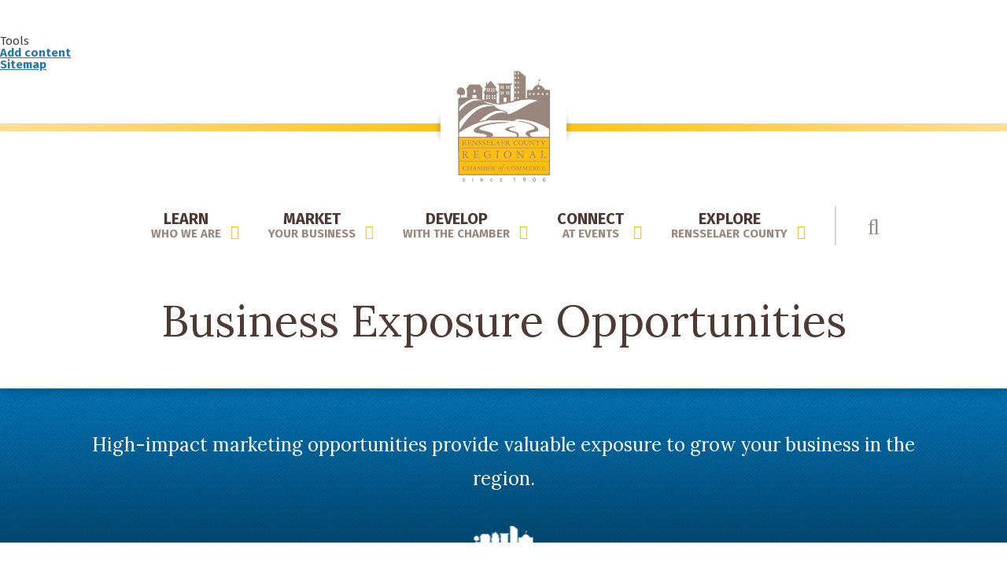

--- FILE ---
content_type: text/html; charset=UTF-8
request_url: https://www.renscochamber.com/index.php/market-your-business/business-exposure-opportunities
body_size: 21299
content:

<!doctype html>
<html lang="en" dir="ltr" prefix="content: http://purl.org/rss/1.0/modules/content/  dc: http://purl.org/dc/terms/  foaf: http://xmlns.com/foaf/0.1/  og: http://ogp.me/ns#  rdfs: http://www.w3.org/2000/01/rdf-schema#  schema: http://schema.org/  sioc: http://rdfs.org/sioc/ns#  sioct: http://rdfs.org/sioc/types#  skos: http://www.w3.org/2004/02/skos/core#  xsd: http://www.w3.org/2001/XMLSchema# ">
  <head>
    <meta charset="utf-8" />
<script>(function(i,s,o,g,r,a,m){i["GoogleAnalyticsObject"]=r;i[r]=i[r]||function(){(i[r].q=i[r].q||[]).push(arguments)},i[r].l=1*new Date();a=s.createElement(o),m=s.getElementsByTagName(o)[0];a.async=1;a.src=g;m.parentNode.insertBefore(a,m)})(window,document,"script","//www.google-analytics.com/analytics.js","ga");ga("create", "UA-64529194-1", {"cookieDomain":"auto"});ga("set", "anonymizeIp", true);ga("send", "pageview");</script>
<meta name="title" content="Business Exposure Opportunities | Rensselaer County Regional Chamber of Commerce" />
<meta name="description" content="Sponsorship Opportunities
Stand out from your competition and increase sales through event sponsorship. Make connections with your target market, meet your objectives cost-effectively and position your brand by partnering with us through sponsorships of exclusive programs and events during the year." />
<meta name="MobileOptimized" content="width" />
<meta name="HandheldFriendly" content="true" />
<meta name="viewport" content="width=device-width, initial-scale=1.0" />
<link rel="canonical" href="https://www.renscochamber.com/index.php/market-your-business/business-exposure-opportunities" />


        <meta http-equiv="X-UA-Compatible" content="IE=edge,chrome=1"><script type="text/javascript">(window.NREUM||(NREUM={})).init={ajax:{deny_list:["bam.nr-data.net"]},feature_flags:["soft_nav"]};(window.NREUM||(NREUM={})).loader_config={licenseKey:"e4c278b44c",applicationID:"47449303",browserID:"47449380"};;/*! For license information please see nr-loader-rum-1.308.0.min.js.LICENSE.txt */
(()=>{var e,t,r={163:(e,t,r)=>{"use strict";r.d(t,{j:()=>E});var n=r(384),i=r(1741);var a=r(2555);r(860).K7.genericEvents;const s="experimental.resources",o="register",c=e=>{if(!e||"string"!=typeof e)return!1;try{document.createDocumentFragment().querySelector(e)}catch{return!1}return!0};var d=r(2614),u=r(944),l=r(8122);const f="[data-nr-mask]",g=e=>(0,l.a)(e,(()=>{const e={feature_flags:[],experimental:{allow_registered_children:!1,resources:!1},mask_selector:"*",block_selector:"[data-nr-block]",mask_input_options:{color:!1,date:!1,"datetime-local":!1,email:!1,month:!1,number:!1,range:!1,search:!1,tel:!1,text:!1,time:!1,url:!1,week:!1,textarea:!1,select:!1,password:!0}};return{ajax:{deny_list:void 0,block_internal:!0,enabled:!0,autoStart:!0},api:{get allow_registered_children(){return e.feature_flags.includes(o)||e.experimental.allow_registered_children},set allow_registered_children(t){e.experimental.allow_registered_children=t},duplicate_registered_data:!1},browser_consent_mode:{enabled:!1},distributed_tracing:{enabled:void 0,exclude_newrelic_header:void 0,cors_use_newrelic_header:void 0,cors_use_tracecontext_headers:void 0,allowed_origins:void 0},get feature_flags(){return e.feature_flags},set feature_flags(t){e.feature_flags=t},generic_events:{enabled:!0,autoStart:!0},harvest:{interval:30},jserrors:{enabled:!0,autoStart:!0},logging:{enabled:!0,autoStart:!0},metrics:{enabled:!0,autoStart:!0},obfuscate:void 0,page_action:{enabled:!0},page_view_event:{enabled:!0,autoStart:!0},page_view_timing:{enabled:!0,autoStart:!0},performance:{capture_marks:!1,capture_measures:!1,capture_detail:!0,resources:{get enabled(){return e.feature_flags.includes(s)||e.experimental.resources},set enabled(t){e.experimental.resources=t},asset_types:[],first_party_domains:[],ignore_newrelic:!0}},privacy:{cookies_enabled:!0},proxy:{assets:void 0,beacon:void 0},session:{expiresMs:d.wk,inactiveMs:d.BB},session_replay:{autoStart:!0,enabled:!1,preload:!1,sampling_rate:10,error_sampling_rate:100,collect_fonts:!1,inline_images:!1,fix_stylesheets:!0,mask_all_inputs:!0,get mask_text_selector(){return e.mask_selector},set mask_text_selector(t){c(t)?e.mask_selector="".concat(t,",").concat(f):""===t||null===t?e.mask_selector=f:(0,u.R)(5,t)},get block_class(){return"nr-block"},get ignore_class(){return"nr-ignore"},get mask_text_class(){return"nr-mask"},get block_selector(){return e.block_selector},set block_selector(t){c(t)?e.block_selector+=",".concat(t):""!==t&&(0,u.R)(6,t)},get mask_input_options(){return e.mask_input_options},set mask_input_options(t){t&&"object"==typeof t?e.mask_input_options={...t,password:!0}:(0,u.R)(7,t)}},session_trace:{enabled:!0,autoStart:!0},soft_navigations:{enabled:!0,autoStart:!0},spa:{enabled:!0,autoStart:!0},ssl:void 0,user_actions:{enabled:!0,elementAttributes:["id","className","tagName","type"]}}})());var p=r(6154),m=r(9324);let h=0;const v={buildEnv:m.F3,distMethod:m.Xs,version:m.xv,originTime:p.WN},b={consented:!1},y={appMetadata:{},get consented(){return this.session?.state?.consent||b.consented},set consented(e){b.consented=e},customTransaction:void 0,denyList:void 0,disabled:!1,harvester:void 0,isolatedBacklog:!1,isRecording:!1,loaderType:void 0,maxBytes:3e4,obfuscator:void 0,onerror:void 0,ptid:void 0,releaseIds:{},session:void 0,timeKeeper:void 0,registeredEntities:[],jsAttributesMetadata:{bytes:0},get harvestCount(){return++h}},_=e=>{const t=(0,l.a)(e,y),r=Object.keys(v).reduce((e,t)=>(e[t]={value:v[t],writable:!1,configurable:!0,enumerable:!0},e),{});return Object.defineProperties(t,r)};var w=r(5701);const x=e=>{const t=e.startsWith("http");e+="/",r.p=t?e:"https://"+e};var R=r(7836),k=r(3241);const A={accountID:void 0,trustKey:void 0,agentID:void 0,licenseKey:void 0,applicationID:void 0,xpid:void 0},S=e=>(0,l.a)(e,A),T=new Set;function E(e,t={},r,s){let{init:o,info:c,loader_config:d,runtime:u={},exposed:l=!0}=t;if(!c){const e=(0,n.pV)();o=e.init,c=e.info,d=e.loader_config}e.init=g(o||{}),e.loader_config=S(d||{}),c.jsAttributes??={},p.bv&&(c.jsAttributes.isWorker=!0),e.info=(0,a.D)(c);const f=e.init,m=[c.beacon,c.errorBeacon];T.has(e.agentIdentifier)||(f.proxy.assets&&(x(f.proxy.assets),m.push(f.proxy.assets)),f.proxy.beacon&&m.push(f.proxy.beacon),e.beacons=[...m],function(e){const t=(0,n.pV)();Object.getOwnPropertyNames(i.W.prototype).forEach(r=>{const n=i.W.prototype[r];if("function"!=typeof n||"constructor"===n)return;let a=t[r];e[r]&&!1!==e.exposed&&"micro-agent"!==e.runtime?.loaderType&&(t[r]=(...t)=>{const n=e[r](...t);return a?a(...t):n})})}(e),(0,n.US)("activatedFeatures",w.B)),u.denyList=[...f.ajax.deny_list||[],...f.ajax.block_internal?m:[]],u.ptid=e.agentIdentifier,u.loaderType=r,e.runtime=_(u),T.has(e.agentIdentifier)||(e.ee=R.ee.get(e.agentIdentifier),e.exposed=l,(0,k.W)({agentIdentifier:e.agentIdentifier,drained:!!w.B?.[e.agentIdentifier],type:"lifecycle",name:"initialize",feature:void 0,data:e.config})),T.add(e.agentIdentifier)}},384:(e,t,r)=>{"use strict";r.d(t,{NT:()=>s,US:()=>u,Zm:()=>o,bQ:()=>d,dV:()=>c,pV:()=>l});var n=r(6154),i=r(1863),a=r(1910);const s={beacon:"bam.nr-data.net",errorBeacon:"bam.nr-data.net"};function o(){return n.gm.NREUM||(n.gm.NREUM={}),void 0===n.gm.newrelic&&(n.gm.newrelic=n.gm.NREUM),n.gm.NREUM}function c(){let e=o();return e.o||(e.o={ST:n.gm.setTimeout,SI:n.gm.setImmediate||n.gm.setInterval,CT:n.gm.clearTimeout,XHR:n.gm.XMLHttpRequest,REQ:n.gm.Request,EV:n.gm.Event,PR:n.gm.Promise,MO:n.gm.MutationObserver,FETCH:n.gm.fetch,WS:n.gm.WebSocket},(0,a.i)(...Object.values(e.o))),e}function d(e,t){let r=o();r.initializedAgents??={},t.initializedAt={ms:(0,i.t)(),date:new Date},r.initializedAgents[e]=t}function u(e,t){o()[e]=t}function l(){return function(){let e=o();const t=e.info||{};e.info={beacon:s.beacon,errorBeacon:s.errorBeacon,...t}}(),function(){let e=o();const t=e.init||{};e.init={...t}}(),c(),function(){let e=o();const t=e.loader_config||{};e.loader_config={...t}}(),o()}},782:(e,t,r)=>{"use strict";r.d(t,{T:()=>n});const n=r(860).K7.pageViewTiming},860:(e,t,r)=>{"use strict";r.d(t,{$J:()=>u,K7:()=>c,P3:()=>d,XX:()=>i,Yy:()=>o,df:()=>a,qY:()=>n,v4:()=>s});const n="events",i="jserrors",a="browser/blobs",s="rum",o="browser/logs",c={ajax:"ajax",genericEvents:"generic_events",jserrors:i,logging:"logging",metrics:"metrics",pageAction:"page_action",pageViewEvent:"page_view_event",pageViewTiming:"page_view_timing",sessionReplay:"session_replay",sessionTrace:"session_trace",softNav:"soft_navigations",spa:"spa"},d={[c.pageViewEvent]:1,[c.pageViewTiming]:2,[c.metrics]:3,[c.jserrors]:4,[c.spa]:5,[c.ajax]:6,[c.sessionTrace]:7,[c.softNav]:8,[c.sessionReplay]:9,[c.logging]:10,[c.genericEvents]:11},u={[c.pageViewEvent]:s,[c.pageViewTiming]:n,[c.ajax]:n,[c.spa]:n,[c.softNav]:n,[c.metrics]:i,[c.jserrors]:i,[c.sessionTrace]:a,[c.sessionReplay]:a,[c.logging]:o,[c.genericEvents]:"ins"}},944:(e,t,r)=>{"use strict";r.d(t,{R:()=>i});var n=r(3241);function i(e,t){"function"==typeof console.debug&&(console.debug("New Relic Warning: https://github.com/newrelic/newrelic-browser-agent/blob/main/docs/warning-codes.md#".concat(e),t),(0,n.W)({agentIdentifier:null,drained:null,type:"data",name:"warn",feature:"warn",data:{code:e,secondary:t}}))}},1687:(e,t,r)=>{"use strict";r.d(t,{Ak:()=>d,Ze:()=>f,x3:()=>u});var n=r(3241),i=r(7836),a=r(3606),s=r(860),o=r(2646);const c={};function d(e,t){const r={staged:!1,priority:s.P3[t]||0};l(e),c[e].get(t)||c[e].set(t,r)}function u(e,t){e&&c[e]&&(c[e].get(t)&&c[e].delete(t),p(e,t,!1),c[e].size&&g(e))}function l(e){if(!e)throw new Error("agentIdentifier required");c[e]||(c[e]=new Map)}function f(e="",t="feature",r=!1){if(l(e),!e||!c[e].get(t)||r)return p(e,t);c[e].get(t).staged=!0,g(e)}function g(e){const t=Array.from(c[e]);t.every(([e,t])=>t.staged)&&(t.sort((e,t)=>e[1].priority-t[1].priority),t.forEach(([t])=>{c[e].delete(t),p(e,t)}))}function p(e,t,r=!0){const s=e?i.ee.get(e):i.ee,c=a.i.handlers;if(!s.aborted&&s.backlog&&c){if((0,n.W)({agentIdentifier:e,type:"lifecycle",name:"drain",feature:t}),r){const e=s.backlog[t],r=c[t];if(r){for(let t=0;e&&t<e.length;++t)m(e[t],r);Object.entries(r).forEach(([e,t])=>{Object.values(t||{}).forEach(t=>{t[0]?.on&&t[0]?.context()instanceof o.y&&t[0].on(e,t[1])})})}}s.isolatedBacklog||delete c[t],s.backlog[t]=null,s.emit("drain-"+t,[])}}function m(e,t){var r=e[1];Object.values(t[r]||{}).forEach(t=>{var r=e[0];if(t[0]===r){var n=t[1],i=e[3],a=e[2];n.apply(i,a)}})}},1738:(e,t,r)=>{"use strict";r.d(t,{U:()=>g,Y:()=>f});var n=r(3241),i=r(9908),a=r(1863),s=r(944),o=r(5701),c=r(3969),d=r(8362),u=r(860),l=r(4261);function f(e,t,r,a){const f=a||r;!f||f[e]&&f[e]!==d.d.prototype[e]||(f[e]=function(){(0,i.p)(c.xV,["API/"+e+"/called"],void 0,u.K7.metrics,r.ee),(0,n.W)({agentIdentifier:r.agentIdentifier,drained:!!o.B?.[r.agentIdentifier],type:"data",name:"api",feature:l.Pl+e,data:{}});try{return t.apply(this,arguments)}catch(e){(0,s.R)(23,e)}})}function g(e,t,r,n,s){const o=e.info;null===r?delete o.jsAttributes[t]:o.jsAttributes[t]=r,(s||null===r)&&(0,i.p)(l.Pl+n,[(0,a.t)(),t,r],void 0,"session",e.ee)}},1741:(e,t,r)=>{"use strict";r.d(t,{W:()=>a});var n=r(944),i=r(4261);class a{#e(e,...t){if(this[e]!==a.prototype[e])return this[e](...t);(0,n.R)(35,e)}addPageAction(e,t){return this.#e(i.hG,e,t)}register(e){return this.#e(i.eY,e)}recordCustomEvent(e,t){return this.#e(i.fF,e,t)}setPageViewName(e,t){return this.#e(i.Fw,e,t)}setCustomAttribute(e,t,r){return this.#e(i.cD,e,t,r)}noticeError(e,t){return this.#e(i.o5,e,t)}setUserId(e,t=!1){return this.#e(i.Dl,e,t)}setApplicationVersion(e){return this.#e(i.nb,e)}setErrorHandler(e){return this.#e(i.bt,e)}addRelease(e,t){return this.#e(i.k6,e,t)}log(e,t){return this.#e(i.$9,e,t)}start(){return this.#e(i.d3)}finished(e){return this.#e(i.BL,e)}recordReplay(){return this.#e(i.CH)}pauseReplay(){return this.#e(i.Tb)}addToTrace(e){return this.#e(i.U2,e)}setCurrentRouteName(e){return this.#e(i.PA,e)}interaction(e){return this.#e(i.dT,e)}wrapLogger(e,t,r){return this.#e(i.Wb,e,t,r)}measure(e,t){return this.#e(i.V1,e,t)}consent(e){return this.#e(i.Pv,e)}}},1863:(e,t,r)=>{"use strict";function n(){return Math.floor(performance.now())}r.d(t,{t:()=>n})},1910:(e,t,r)=>{"use strict";r.d(t,{i:()=>a});var n=r(944);const i=new Map;function a(...e){return e.every(e=>{if(i.has(e))return i.get(e);const t="function"==typeof e?e.toString():"",r=t.includes("[native code]"),a=t.includes("nrWrapper");return r||a||(0,n.R)(64,e?.name||t),i.set(e,r),r})}},2555:(e,t,r)=>{"use strict";r.d(t,{D:()=>o,f:()=>s});var n=r(384),i=r(8122);const a={beacon:n.NT.beacon,errorBeacon:n.NT.errorBeacon,licenseKey:void 0,applicationID:void 0,sa:void 0,queueTime:void 0,applicationTime:void 0,ttGuid:void 0,user:void 0,account:void 0,product:void 0,extra:void 0,jsAttributes:{},userAttributes:void 0,atts:void 0,transactionName:void 0,tNamePlain:void 0};function s(e){try{return!!e.licenseKey&&!!e.errorBeacon&&!!e.applicationID}catch(e){return!1}}const o=e=>(0,i.a)(e,a)},2614:(e,t,r)=>{"use strict";r.d(t,{BB:()=>s,H3:()=>n,g:()=>d,iL:()=>c,tS:()=>o,uh:()=>i,wk:()=>a});const n="NRBA",i="SESSION",a=144e5,s=18e5,o={STARTED:"session-started",PAUSE:"session-pause",RESET:"session-reset",RESUME:"session-resume",UPDATE:"session-update"},c={SAME_TAB:"same-tab",CROSS_TAB:"cross-tab"},d={OFF:0,FULL:1,ERROR:2}},2646:(e,t,r)=>{"use strict";r.d(t,{y:()=>n});class n{constructor(e){this.contextId=e}}},2843:(e,t,r)=>{"use strict";r.d(t,{G:()=>a,u:()=>i});var n=r(3878);function i(e,t=!1,r,i){(0,n.DD)("visibilitychange",function(){if(t)return void("hidden"===document.visibilityState&&e());e(document.visibilityState)},r,i)}function a(e,t,r){(0,n.sp)("pagehide",e,t,r)}},3241:(e,t,r)=>{"use strict";r.d(t,{W:()=>a});var n=r(6154);const i="newrelic";function a(e={}){try{n.gm.dispatchEvent(new CustomEvent(i,{detail:e}))}catch(e){}}},3606:(e,t,r)=>{"use strict";r.d(t,{i:()=>a});var n=r(9908);a.on=s;var i=a.handlers={};function a(e,t,r,a){s(a||n.d,i,e,t,r)}function s(e,t,r,i,a){a||(a="feature"),e||(e=n.d);var s=t[a]=t[a]||{};(s[r]=s[r]||[]).push([e,i])}},3878:(e,t,r)=>{"use strict";function n(e,t){return{capture:e,passive:!1,signal:t}}function i(e,t,r=!1,i){window.addEventListener(e,t,n(r,i))}function a(e,t,r=!1,i){document.addEventListener(e,t,n(r,i))}r.d(t,{DD:()=>a,jT:()=>n,sp:()=>i})},3969:(e,t,r)=>{"use strict";r.d(t,{TZ:()=>n,XG:()=>o,rs:()=>i,xV:()=>s,z_:()=>a});const n=r(860).K7.metrics,i="sm",a="cm",s="storeSupportabilityMetrics",o="storeEventMetrics"},4234:(e,t,r)=>{"use strict";r.d(t,{W:()=>a});var n=r(7836),i=r(1687);class a{constructor(e,t){this.agentIdentifier=e,this.ee=n.ee.get(e),this.featureName=t,this.blocked=!1}deregisterDrain(){(0,i.x3)(this.agentIdentifier,this.featureName)}}},4261:(e,t,r)=>{"use strict";r.d(t,{$9:()=>d,BL:()=>o,CH:()=>g,Dl:()=>_,Fw:()=>y,PA:()=>h,Pl:()=>n,Pv:()=>k,Tb:()=>l,U2:()=>a,V1:()=>R,Wb:()=>x,bt:()=>b,cD:()=>v,d3:()=>w,dT:()=>c,eY:()=>p,fF:()=>f,hG:()=>i,k6:()=>s,nb:()=>m,o5:()=>u});const n="api-",i="addPageAction",a="addToTrace",s="addRelease",o="finished",c="interaction",d="log",u="noticeError",l="pauseReplay",f="recordCustomEvent",g="recordReplay",p="register",m="setApplicationVersion",h="setCurrentRouteName",v="setCustomAttribute",b="setErrorHandler",y="setPageViewName",_="setUserId",w="start",x="wrapLogger",R="measure",k="consent"},5289:(e,t,r)=>{"use strict";r.d(t,{GG:()=>s,Qr:()=>c,sB:()=>o});var n=r(3878),i=r(6389);function a(){return"undefined"==typeof document||"complete"===document.readyState}function s(e,t){if(a())return e();const r=(0,i.J)(e),s=setInterval(()=>{a()&&(clearInterval(s),r())},500);(0,n.sp)("load",r,t)}function o(e){if(a())return e();(0,n.DD)("DOMContentLoaded",e)}function c(e){if(a())return e();(0,n.sp)("popstate",e)}},5607:(e,t,r)=>{"use strict";r.d(t,{W:()=>n});const n=(0,r(9566).bz)()},5701:(e,t,r)=>{"use strict";r.d(t,{B:()=>a,t:()=>s});var n=r(3241);const i=new Set,a={};function s(e,t){const r=t.agentIdentifier;a[r]??={},e&&"object"==typeof e&&(i.has(r)||(t.ee.emit("rumresp",[e]),a[r]=e,i.add(r),(0,n.W)({agentIdentifier:r,loaded:!0,drained:!0,type:"lifecycle",name:"load",feature:void 0,data:e})))}},6154:(e,t,r)=>{"use strict";r.d(t,{OF:()=>c,RI:()=>i,WN:()=>u,bv:()=>a,eN:()=>l,gm:()=>s,mw:()=>o,sb:()=>d});var n=r(1863);const i="undefined"!=typeof window&&!!window.document,a="undefined"!=typeof WorkerGlobalScope&&("undefined"!=typeof self&&self instanceof WorkerGlobalScope&&self.navigator instanceof WorkerNavigator||"undefined"!=typeof globalThis&&globalThis instanceof WorkerGlobalScope&&globalThis.navigator instanceof WorkerNavigator),s=i?window:"undefined"!=typeof WorkerGlobalScope&&("undefined"!=typeof self&&self instanceof WorkerGlobalScope&&self||"undefined"!=typeof globalThis&&globalThis instanceof WorkerGlobalScope&&globalThis),o=Boolean("hidden"===s?.document?.visibilityState),c=/iPad|iPhone|iPod/.test(s.navigator?.userAgent),d=c&&"undefined"==typeof SharedWorker,u=((()=>{const e=s.navigator?.userAgent?.match(/Firefox[/\s](\d+\.\d+)/);Array.isArray(e)&&e.length>=2&&e[1]})(),Date.now()-(0,n.t)()),l=()=>"undefined"!=typeof PerformanceNavigationTiming&&s?.performance?.getEntriesByType("navigation")?.[0]?.responseStart},6389:(e,t,r)=>{"use strict";function n(e,t=500,r={}){const n=r?.leading||!1;let i;return(...r)=>{n&&void 0===i&&(e.apply(this,r),i=setTimeout(()=>{i=clearTimeout(i)},t)),n||(clearTimeout(i),i=setTimeout(()=>{e.apply(this,r)},t))}}function i(e){let t=!1;return(...r)=>{t||(t=!0,e.apply(this,r))}}r.d(t,{J:()=>i,s:()=>n})},6630:(e,t,r)=>{"use strict";r.d(t,{T:()=>n});const n=r(860).K7.pageViewEvent},7699:(e,t,r)=>{"use strict";r.d(t,{It:()=>a,KC:()=>o,No:()=>i,qh:()=>s});var n=r(860);const i=16e3,a=1e6,s="SESSION_ERROR",o={[n.K7.logging]:!0,[n.K7.genericEvents]:!1,[n.K7.jserrors]:!1,[n.K7.ajax]:!1}},7836:(e,t,r)=>{"use strict";r.d(t,{P:()=>o,ee:()=>c});var n=r(384),i=r(8990),a=r(2646),s=r(5607);const o="nr@context:".concat(s.W),c=function e(t,r){var n={},s={},u={},l=!1;try{l=16===r.length&&d.initializedAgents?.[r]?.runtime.isolatedBacklog}catch(e){}var f={on:p,addEventListener:p,removeEventListener:function(e,t){var r=n[e];if(!r)return;for(var i=0;i<r.length;i++)r[i]===t&&r.splice(i,1)},emit:function(e,r,n,i,a){!1!==a&&(a=!0);if(c.aborted&&!i)return;t&&a&&t.emit(e,r,n);var o=g(n);m(e).forEach(e=>{e.apply(o,r)});var d=v()[s[e]];d&&d.push([f,e,r,o]);return o},get:h,listeners:m,context:g,buffer:function(e,t){const r=v();if(t=t||"feature",f.aborted)return;Object.entries(e||{}).forEach(([e,n])=>{s[n]=t,t in r||(r[t]=[])})},abort:function(){f._aborted=!0,Object.keys(f.backlog).forEach(e=>{delete f.backlog[e]})},isBuffering:function(e){return!!v()[s[e]]},debugId:r,backlog:l?{}:t&&"object"==typeof t.backlog?t.backlog:{},isolatedBacklog:l};return Object.defineProperty(f,"aborted",{get:()=>{let e=f._aborted||!1;return e||(t&&(e=t.aborted),e)}}),f;function g(e){return e&&e instanceof a.y?e:e?(0,i.I)(e,o,()=>new a.y(o)):new a.y(o)}function p(e,t){n[e]=m(e).concat(t)}function m(e){return n[e]||[]}function h(t){return u[t]=u[t]||e(f,t)}function v(){return f.backlog}}(void 0,"globalEE"),d=(0,n.Zm)();d.ee||(d.ee=c)},8122:(e,t,r)=>{"use strict";r.d(t,{a:()=>i});var n=r(944);function i(e,t){try{if(!e||"object"!=typeof e)return(0,n.R)(3);if(!t||"object"!=typeof t)return(0,n.R)(4);const r=Object.create(Object.getPrototypeOf(t),Object.getOwnPropertyDescriptors(t)),a=0===Object.keys(r).length?e:r;for(let s in a)if(void 0!==e[s])try{if(null===e[s]){r[s]=null;continue}Array.isArray(e[s])&&Array.isArray(t[s])?r[s]=Array.from(new Set([...e[s],...t[s]])):"object"==typeof e[s]&&"object"==typeof t[s]?r[s]=i(e[s],t[s]):r[s]=e[s]}catch(e){r[s]||(0,n.R)(1,e)}return r}catch(e){(0,n.R)(2,e)}}},8362:(e,t,r)=>{"use strict";r.d(t,{d:()=>a});var n=r(9566),i=r(1741);class a extends i.W{agentIdentifier=(0,n.LA)(16)}},8374:(e,t,r)=>{r.nc=(()=>{try{return document?.currentScript?.nonce}catch(e){}return""})()},8990:(e,t,r)=>{"use strict";r.d(t,{I:()=>i});var n=Object.prototype.hasOwnProperty;function i(e,t,r){if(n.call(e,t))return e[t];var i=r();if(Object.defineProperty&&Object.keys)try{return Object.defineProperty(e,t,{value:i,writable:!0,enumerable:!1}),i}catch(e){}return e[t]=i,i}},9324:(e,t,r)=>{"use strict";r.d(t,{F3:()=>i,Xs:()=>a,xv:()=>n});const n="1.308.0",i="PROD",a="CDN"},9566:(e,t,r)=>{"use strict";r.d(t,{LA:()=>o,bz:()=>s});var n=r(6154);const i="xxxxxxxx-xxxx-4xxx-yxxx-xxxxxxxxxxxx";function a(e,t){return e?15&e[t]:16*Math.random()|0}function s(){const e=n.gm?.crypto||n.gm?.msCrypto;let t,r=0;return e&&e.getRandomValues&&(t=e.getRandomValues(new Uint8Array(30))),i.split("").map(e=>"x"===e?a(t,r++).toString(16):"y"===e?(3&a()|8).toString(16):e).join("")}function o(e){const t=n.gm?.crypto||n.gm?.msCrypto;let r,i=0;t&&t.getRandomValues&&(r=t.getRandomValues(new Uint8Array(e)));const s=[];for(var o=0;o<e;o++)s.push(a(r,i++).toString(16));return s.join("")}},9908:(e,t,r)=>{"use strict";r.d(t,{d:()=>n,p:()=>i});var n=r(7836).ee.get("handle");function i(e,t,r,i,a){a?(a.buffer([e],i),a.emit(e,t,r)):(n.buffer([e],i),n.emit(e,t,r))}}},n={};function i(e){var t=n[e];if(void 0!==t)return t.exports;var a=n[e]={exports:{}};return r[e](a,a.exports,i),a.exports}i.m=r,i.d=(e,t)=>{for(var r in t)i.o(t,r)&&!i.o(e,r)&&Object.defineProperty(e,r,{enumerable:!0,get:t[r]})},i.f={},i.e=e=>Promise.all(Object.keys(i.f).reduce((t,r)=>(i.f[r](e,t),t),[])),i.u=e=>"nr-rum-1.308.0.min.js",i.o=(e,t)=>Object.prototype.hasOwnProperty.call(e,t),e={},t="NRBA-1.308.0.PROD:",i.l=(r,n,a,s)=>{if(e[r])e[r].push(n);else{var o,c;if(void 0!==a)for(var d=document.getElementsByTagName("script"),u=0;u<d.length;u++){var l=d[u];if(l.getAttribute("src")==r||l.getAttribute("data-webpack")==t+a){o=l;break}}if(!o){c=!0;var f={296:"sha512-+MIMDsOcckGXa1EdWHqFNv7P+JUkd5kQwCBr3KE6uCvnsBNUrdSt4a/3/L4j4TxtnaMNjHpza2/erNQbpacJQA=="};(o=document.createElement("script")).charset="utf-8",i.nc&&o.setAttribute("nonce",i.nc),o.setAttribute("data-webpack",t+a),o.src=r,0!==o.src.indexOf(window.location.origin+"/")&&(o.crossOrigin="anonymous"),f[s]&&(o.integrity=f[s])}e[r]=[n];var g=(t,n)=>{o.onerror=o.onload=null,clearTimeout(p);var i=e[r];if(delete e[r],o.parentNode&&o.parentNode.removeChild(o),i&&i.forEach(e=>e(n)),t)return t(n)},p=setTimeout(g.bind(null,void 0,{type:"timeout",target:o}),12e4);o.onerror=g.bind(null,o.onerror),o.onload=g.bind(null,o.onload),c&&document.head.appendChild(o)}},i.r=e=>{"undefined"!=typeof Symbol&&Symbol.toStringTag&&Object.defineProperty(e,Symbol.toStringTag,{value:"Module"}),Object.defineProperty(e,"__esModule",{value:!0})},i.p="https://js-agent.newrelic.com/",(()=>{var e={374:0,840:0};i.f.j=(t,r)=>{var n=i.o(e,t)?e[t]:void 0;if(0!==n)if(n)r.push(n[2]);else{var a=new Promise((r,i)=>n=e[t]=[r,i]);r.push(n[2]=a);var s=i.p+i.u(t),o=new Error;i.l(s,r=>{if(i.o(e,t)&&(0!==(n=e[t])&&(e[t]=void 0),n)){var a=r&&("load"===r.type?"missing":r.type),s=r&&r.target&&r.target.src;o.message="Loading chunk "+t+" failed: ("+a+": "+s+")",o.name="ChunkLoadError",o.type=a,o.request=s,n[1](o)}},"chunk-"+t,t)}};var t=(t,r)=>{var n,a,[s,o,c]=r,d=0;if(s.some(t=>0!==e[t])){for(n in o)i.o(o,n)&&(i.m[n]=o[n]);if(c)c(i)}for(t&&t(r);d<s.length;d++)a=s[d],i.o(e,a)&&e[a]&&e[a][0](),e[a]=0},r=self["webpackChunk:NRBA-1.308.0.PROD"]=self["webpackChunk:NRBA-1.308.0.PROD"]||[];r.forEach(t.bind(null,0)),r.push=t.bind(null,r.push.bind(r))})(),(()=>{"use strict";i(8374);var e=i(8362),t=i(860);const r=Object.values(t.K7);var n=i(163);var a=i(9908),s=i(1863),o=i(4261),c=i(1738);var d=i(1687),u=i(4234),l=i(5289),f=i(6154),g=i(944),p=i(384);const m=e=>f.RI&&!0===e?.privacy.cookies_enabled;function h(e){return!!(0,p.dV)().o.MO&&m(e)&&!0===e?.session_trace.enabled}var v=i(6389),b=i(7699);class y extends u.W{constructor(e,t){super(e.agentIdentifier,t),this.agentRef=e,this.abortHandler=void 0,this.featAggregate=void 0,this.loadedSuccessfully=void 0,this.onAggregateImported=new Promise(e=>{this.loadedSuccessfully=e}),this.deferred=Promise.resolve(),!1===e.init[this.featureName].autoStart?this.deferred=new Promise((t,r)=>{this.ee.on("manual-start-all",(0,v.J)(()=>{(0,d.Ak)(e.agentIdentifier,this.featureName),t()}))}):(0,d.Ak)(e.agentIdentifier,t)}importAggregator(e,t,r={}){if(this.featAggregate)return;const n=async()=>{let n;await this.deferred;try{if(m(e.init)){const{setupAgentSession:t}=await i.e(296).then(i.bind(i,3305));n=t(e)}}catch(e){(0,g.R)(20,e),this.ee.emit("internal-error",[e]),(0,a.p)(b.qh,[e],void 0,this.featureName,this.ee)}try{if(!this.#t(this.featureName,n,e.init))return(0,d.Ze)(this.agentIdentifier,this.featureName),void this.loadedSuccessfully(!1);const{Aggregate:i}=await t();this.featAggregate=new i(e,r),e.runtime.harvester.initializedAggregates.push(this.featAggregate),this.loadedSuccessfully(!0)}catch(e){(0,g.R)(34,e),this.abortHandler?.(),(0,d.Ze)(this.agentIdentifier,this.featureName,!0),this.loadedSuccessfully(!1),this.ee&&this.ee.abort()}};f.RI?(0,l.GG)(()=>n(),!0):n()}#t(e,r,n){if(this.blocked)return!1;switch(e){case t.K7.sessionReplay:return h(n)&&!!r;case t.K7.sessionTrace:return!!r;default:return!0}}}var _=i(6630),w=i(2614),x=i(3241);class R extends y{static featureName=_.T;constructor(e){var t;super(e,_.T),this.setupInspectionEvents(e.agentIdentifier),t=e,(0,c.Y)(o.Fw,function(e,r){"string"==typeof e&&("/"!==e.charAt(0)&&(e="/"+e),t.runtime.customTransaction=(r||"http://custom.transaction")+e,(0,a.p)(o.Pl+o.Fw,[(0,s.t)()],void 0,void 0,t.ee))},t),this.importAggregator(e,()=>i.e(296).then(i.bind(i,3943)))}setupInspectionEvents(e){const t=(t,r)=>{t&&(0,x.W)({agentIdentifier:e,timeStamp:t.timeStamp,loaded:"complete"===t.target.readyState,type:"window",name:r,data:t.target.location+""})};(0,l.sB)(e=>{t(e,"DOMContentLoaded")}),(0,l.GG)(e=>{t(e,"load")}),(0,l.Qr)(e=>{t(e,"navigate")}),this.ee.on(w.tS.UPDATE,(t,r)=>{(0,x.W)({agentIdentifier:e,type:"lifecycle",name:"session",data:r})})}}class k extends e.d{constructor(e){var t;(super(),f.gm)?(this.features={},(0,p.bQ)(this.agentIdentifier,this),this.desiredFeatures=new Set(e.features||[]),this.desiredFeatures.add(R),(0,n.j)(this,e,e.loaderType||"agent"),t=this,(0,c.Y)(o.cD,function(e,r,n=!1){if("string"==typeof e){if(["string","number","boolean"].includes(typeof r)||null===r)return(0,c.U)(t,e,r,o.cD,n);(0,g.R)(40,typeof r)}else(0,g.R)(39,typeof e)},t),function(e){(0,c.Y)(o.Dl,function(t,r=!1){if("string"!=typeof t&&null!==t)return void(0,g.R)(41,typeof t);const n=e.info.jsAttributes["enduser.id"];r&&null!=n&&n!==t?(0,a.p)(o.Pl+"setUserIdAndResetSession",[t],void 0,"session",e.ee):(0,c.U)(e,"enduser.id",t,o.Dl,!0)},e)}(this),function(e){(0,c.Y)(o.nb,function(t){if("string"==typeof t||null===t)return(0,c.U)(e,"application.version",t,o.nb,!1);(0,g.R)(42,typeof t)},e)}(this),function(e){(0,c.Y)(o.d3,function(){e.ee.emit("manual-start-all")},e)}(this),function(e){(0,c.Y)(o.Pv,function(t=!0){if("boolean"==typeof t){if((0,a.p)(o.Pl+o.Pv,[t],void 0,"session",e.ee),e.runtime.consented=t,t){const t=e.features.page_view_event;t.onAggregateImported.then(e=>{const r=t.featAggregate;e&&!r.sentRum&&r.sendRum()})}}else(0,g.R)(65,typeof t)},e)}(this),this.run()):(0,g.R)(21)}get config(){return{info:this.info,init:this.init,loader_config:this.loader_config,runtime:this.runtime}}get api(){return this}run(){try{const e=function(e){const t={};return r.forEach(r=>{t[r]=!!e[r]?.enabled}),t}(this.init),n=[...this.desiredFeatures];n.sort((e,r)=>t.P3[e.featureName]-t.P3[r.featureName]),n.forEach(r=>{if(!e[r.featureName]&&r.featureName!==t.K7.pageViewEvent)return;if(r.featureName===t.K7.spa)return void(0,g.R)(67);const n=function(e){switch(e){case t.K7.ajax:return[t.K7.jserrors];case t.K7.sessionTrace:return[t.K7.ajax,t.K7.pageViewEvent];case t.K7.sessionReplay:return[t.K7.sessionTrace];case t.K7.pageViewTiming:return[t.K7.pageViewEvent];default:return[]}}(r.featureName).filter(e=>!(e in this.features));n.length>0&&(0,g.R)(36,{targetFeature:r.featureName,missingDependencies:n}),this.features[r.featureName]=new r(this)})}catch(e){(0,g.R)(22,e);for(const e in this.features)this.features[e].abortHandler?.();const t=(0,p.Zm)();delete t.initializedAgents[this.agentIdentifier]?.features,delete this.sharedAggregator;return t.ee.get(this.agentIdentifier).abort(),!1}}}var A=i(2843),S=i(782);class T extends y{static featureName=S.T;constructor(e){super(e,S.T),f.RI&&((0,A.u)(()=>(0,a.p)("docHidden",[(0,s.t)()],void 0,S.T,this.ee),!0),(0,A.G)(()=>(0,a.p)("winPagehide",[(0,s.t)()],void 0,S.T,this.ee)),this.importAggregator(e,()=>i.e(296).then(i.bind(i,2117))))}}var E=i(3969);class I extends y{static featureName=E.TZ;constructor(e){super(e,E.TZ),f.RI&&document.addEventListener("securitypolicyviolation",e=>{(0,a.p)(E.xV,["Generic/CSPViolation/Detected"],void 0,this.featureName,this.ee)}),this.importAggregator(e,()=>i.e(296).then(i.bind(i,9623)))}}new k({features:[R,T,I],loaderType:"lite"})})()})();</script>
        <meta name="viewport" content="width=device-width, initial-scale=1.0, maximum-scale=1.0, user-scalable=no">
        <meta http-equiv="cleartype" content="on">
    <title>Business Exposure Opportunities | Rensselaer County Regional Chamber of Commerce</title>
        <!-- Favicons -->
        <link rel="apple-touch-icon" sizes="180x180" href="/themes/custom/rensco/i/favicons/apple-touch-icon.png">
        <link rel="icon" type="image/png" href="/themes/custom/rensco/i/favicons/favicon-32x32.png" sizes="32x32">
        <link rel="icon" type="image/png" href="/themes/custom/rensco/i/favicons/favicon-16x16.png" sizes="16x16">
        <link rel="manifest" href="/themes/custom/rensco/i/favicons/manifest.json">
        <link rel="mask-icon" href="/themes/custom/rensco/i/favicons/safari-pinned-tab.svg" color="#5bbad5">
        <link rel="shortcut icon" href="/themes/custom/rensco/i/favicons/favicon.ico">
        <meta name="msapplication-config" content="/themes/custom/rensco/i/favicons/browserconfig.xml">
        <meta name="theme-color" content="#ffffff">
    <link rel="stylesheet" media="all" href="/sites/default/files/css/css_aRtjLZqMdfG3iskZTt2NLvEouS2Q8m_5p-v00kGdRmI.css" />
<link rel="stylesheet" media="all" href="//fonts.googleapis.com/css?family=Fira+Sans:400,400i,700,700i|Lora:400,400i,700,700i" />
<link rel="stylesheet" media="all" href="/sites/default/files/css/css_vOtVYgOCPnXAbLci0tYRxJ8PuDG4ywcFP5oZ8o4H4qg.css" />

    
<!--[if lte IE 8]>
<script src="/sites/default/files/js/js_VtafjXmRvoUgAzqzYTA3Wrjkx9wcWhjP0G4ZnnqRamA.js"></script>
<![endif]-->
<script src="/sites/default/files/js/js_EJHzYZbNqlNpsz9hvSwS4dubhyffIOki0VFPwO_8xEk.js"></script>

        <meta name="msvalidate.01" content="6A653074E17788F6AA15850635040259" />
  </head>

        
  <body class="not-front path-node page-node-type-page">
        <a href="#main-content" class="visually-hidden focusable">
      Skip to main content
    </a>
    
      <div class="dialog-off-canvas-main-canvas" data-off-canvas-main-canvas>
    
<!-- Search Form Dim Window -->
<div class="search-form-dim-window clearfix">

    <div class="global-width narrow clearfix">

        <div class="search-form-dim-window-title">Enter search terms below&hellip;</div>

        <form role="search" id="search-block-form" accept-charset="UTF-8" action="/search/content">
            <div class="form-item search">
                <input class="search_block_form" name="keys" type="search" minlength="3" required>
            </div>
            <div class="form-actions">
                <input type="submit" value="&#xf002;">
            </div>
        </form>

        <div class="search-form-dim-window-close-button">
            <a href="javascript:void(0);" onClick="closeSearchFormDimWindow();" class="button"><span class="fa fa-close" aria-hidden="true"></span> Close</a>
        </div>

    </div> <!-- /.global-width.narrow.clearfix -->

</div> <!-- /.search-form-dim-window.clearfix -->
    <!--///////////////////////////////////////////////// CONTENT BREAK ////////////////////////////////////////////////////////-->

    <!-- Header/Page Title Container -->
    <div class="header-page-title-container clearfix">

        <!-- Header -->
        <header role="banner" class="site-header clearfix">
              <div>
    <nav role="navigation" aria-labelledby="block-rensco-tools-menu" id="block-rensco-tools">
      
  <h2 id="block-rensco-tools-menu">Tools</h2>
  

        
              <ul>
              <li>
        <a href="/index.php/node/add" data-drupal-link-system-path="node/add">Add content</a>
              </li>
          <li>
        <a href="/index.php/sitemap" data-drupal-link-system-path="sitemap">Sitemap</a>
              </li>
        </ul>
  


  </nav>

  </div>


            <div class="global-width clearfix">

                <!-- Header Logo -->
                <div class="header-logo-container">
                    <div class="header-logo-gradient"></div>
                    <div class="header-logo">
                        <a href="/"><img class="rensco-chamber-logo-positive" src="/themes/custom/rensco/i/logos/rensco-chamber-logo-positive.svg" alt="Rensselaer County Regional Chamber of Commerce - Since 1900" /></a>
                    </div>
                </div>

                <!-- Mobile Btn Set -->
                <div class="mobileBtnWrapper">
                    <a href="javascript:void(0)" class="mainMenuToggle fa-bars"></a>
                </div>

                  <div>
    

<nav role="navigation" class="mainMenu menuContainer" aria-labelledby="block-rensco-main-menu-menu" id="block-rensco-main-menu">
            
              <ul class="adwMenu">
              <li class=" tierMenu ">
                        <span class="openChild"><span class="openChildInner"></span></span>
                  <a href="/index.php/membership-directory" target="" rel="" data-drupal-link-system-path="node/11">LEARN Who We Are</a>
                                <ul class="subMenu">
              <li class=" ">
                  <a href="/index.php/learn-who-we-are/join-chamber" data-drupal-link-system-path="node/1">Join the Chamber</a>
              </li>
          <li class=" ">
                  <a href="/index.php/membership-directory" target="" rel="" data-drupal-link-system-path="node/11">Membership Directory</a>
              </li>
          <li class=" ">
                  <a href="/index.php/news" data-drupal-link-system-path="node/8">Member News</a>
              </li>
          <li class=" ">
                  <a href="/index.php/learn-who-we-are/rensconnect-newsletter" target="" rel="" data-drupal-link-system-path="node/3">RENSCONNECT Newsletter</a>
              </li>
          <li class=" ">
                  <a href="/index.php/learn-who-we-are/meet-staff" target="" rel="" data-drupal-link-system-path="node/17">Meet the Staff</a>
              </li>
          <li class=" ">
                  <a href="/index.php/learn-who-we-are/board-directors" target="" rel="" data-drupal-link-system-path="node/10">Board of Directors</a>
              </li>
          <li class=" ">
                  <a href="/index.php/contact" target="" rel="" data-drupal-link-system-path="contact">Contact the Chamber</a>
              </li>
          <li class=" ">
                  <a href="/index.php/learn-who-we-are/ambassador-committee" data-drupal-link-system-path="node/6744">Ambassador Committee</a>
              </li>
                  </ul>
  
              </li>
          <li class=" tierMenu ">
                        <span class="openChild"><span class="openChildInner"></span></span>
                  <a href="/index.php/market-your-business" target="" rel="" data-drupal-link-system-path="node/108">MARKET Your Business</a>
                                <ul class="subMenu">
              <li class=" ">
                  <a href="/index.php/market-your-business/business-exposure-opportunities" data-drupal-link-system-path="node/18" class="is-active">Business Exposure Opportunities</a>
              </li>
          <li class=" ">
                  <a href="/index.php/market-your-business/ceo-roundtables" data-drupal-link-system-path="node/51">CEO Roundtables</a>
              </li>
          <li class=" ">
                  <a href="/index.php/market-your-business/committees" target="" rel="" data-drupal-link-system-path="node/50">Committees</a>
              </li>
          <li class=" ">
                  <a href="/index.php/market-your-business/member-member-discounts" data-drupal-link-system-path="node/2764">Member To Member Discounts</a>
              </li>
          <li class=" ">
                  <a href="/index.php/member-videos" data-drupal-link-system-path="node/2021">Member Videos</a>
              </li>
          <li class=" ">
                  <a href="/index.php/market-your-business/advertise-chamber" data-drupal-link-system-path="node/6670">Advertise with the Chamber!</a>
              </li>
          <li class=" ">
                  <a href="/index.php/market-your-business/ribbon-cutting-ceremony" title="Plan your ribbon cutting today!" data-drupal-link-system-path="node/6127">Ribbon Cutting Ceremony</a>
              </li>
                  </ul>
  
              </li>
          <li class=" tierMenu ">
                        <span class="openChild"><span class="openChildInner"></span></span>
                  <a href="/index.php/develop-chamber" target="" rel="" data-drupal-link-system-path="node/55">DEVELOP with the Chamber</a>
                                <ul class="subMenu">
              <li class=" ">
                  <a href="/index.php/develop-chamber/leadership-institute" data-drupal-link-system-path="node/48">The Leadership Institute</a>
              </li>
          <li class=" ">
                  <a href="/index.php/cost-saving-benefits" target="" rel="" data-drupal-link-system-path="node/53">Cost-Saving Benefits</a>
              </li>
          <li class=" ">
                  <a href="/index.php/job-board" target="" rel="" data-drupal-link-system-path="node/101">Job, Internship &amp; Volunteer Board</a>
              </li>
          <li class=" ">
                  <a href="/index.php/doing-business-here/commercial-properties" target="" rel="" data-drupal-link-system-path="node/1103">Commercial Real Estate Board</a>
              </li>
          <li class=" ">
                  <a href="/index.php/develop-chamber/connect-careers" data-drupal-link-system-path="node/5878">Connect with Careers Week</a>
              </li>
                  </ul>
  
              </li>
          <li class=" tierMenu ">
                        <span class="openChild"><span class="openChildInner"></span></span>
                  <a href="/index.php/events" target="" rel="" data-drupal-link-system-path="node/30">CONNECT at Events</a>
                                <ul class="subMenu">
              <li class=" ">
                  <a href="/index.php/events" data-drupal-link-system-path="node/30">Chamber Events</a>
              </li>
          <li class=" ">
                  <a href="/index.php/member-events" data-drupal-link-system-path="node/1054">Member Events</a>
              </li>
          <li class=" ">
                  <a href="/index.php/node/add/community_events" target="" rel="" data-drupal-link-system-path="node/add/community_events">Submit A Member Event</a>
              </li>
                  </ul>
  
              </li>
          <li class=" tierMenu ">
                        <span class="openChild"><span class="openChildInner"></span></span>
                  <a href="/index.php/explore-rensselaer-county" target="" rel="" data-drupal-link-system-path="node/83">EXPLORE Rensselaer County</a>
                                <ul class="subMenu">
              <li class=" ">
                  <a href="/index.php/doing-business-here/economic-development-partnership" data-drupal-link-system-path="node/89">Workforce and Economic Advancement</a>
              </li>
          <li class="  withSubs">
                        <span class="openChild"><span class="openChildInner"></span></span>
                  <a href="/index.php/explore-rensselaer-county/doing-business-here" target="" rel="" data-drupal-link-system-path="node/87">Doing Business Here</a>
                                <ul class="subMenu">
              <li class=" ">
                  <a href="/index.php/doing-business-here/major-employers-industry-sectors" data-drupal-link-system-path="node/90">Major Employers &amp; Industry Sectors</a>
              </li>
          <li class=" ">
                  <a href="/index.php/doing-business-here/business-resources" data-drupal-link-system-path="node/91">Business Resources</a>
              </li>
                  </ul>
  
              </li>
          <li class="  withSubs">
                        <span class="openChild"><span class="openChildInner"></span></span>
                  <a href="/index.php/explore-rensselaer-county/living-here" target="" rel="" data-drupal-link-system-path="node/88">Living Here</a>
                                <ul class="subMenu">
              <li class=" ">
                  <a href="/index.php/living-here/economic-profile" target="" rel="" data-drupal-link-system-path="node/1052">Economic Profile</a>
              </li>
          <li class=" ">
                  <a href="/index.php/living-here/discover-troy" data-drupal-link-system-path="node/1049">Discover Troy</a>
              </li>
          <li class=" ">
                  <a href="/index.php/living-here/discover-rensselaer" data-drupal-link-system-path="node/1051">Discover Rensselaer</a>
              </li>
          <li class=" ">
                  <a href="/index.php/living-here/discover-schodack" data-drupal-link-system-path="node/3319">Discover Schodack</a>
              </li>
          <li class=" ">
                  <a href="/index.php/living-here/discover-towns-villages" data-drupal-link-system-path="node/3296">Discover Towns &amp; Villages</a>
              </li>
                  </ul>
  
              </li>
                  </ul>
  
              </li>
                      <li class="search empty last">
          <a href="javascript:void(0);" onclick="openSearchFormDimWindow();"><span class="fa fa-search"></span></a>
        </li>
              </ul>
  


    </nav>




  </div>


                <!-- Main Navigation -->


            </div> <!-- /.global-width.clearfix -->

        </header> <!-- /header.site-header.clearfix -->

                <!-- Page Title/Hero Text -->
        <div class="page-title-hero-text-container clearfix">
            <div class="global-width narrow clearfix">
                  

  
    
      
      <h1 class="page-title">Business Exposure Opportunities</h1>


  


                              </div> <!-- /.global-width.narrow.clearfix -->
        </div> <!-- /.page-title-hero-text-container.clearfix -->
        
    </div> <!-- /.header-page-title-container.clearfix -->



    <!--///////////////////////////////////////////////// CONTENT BREAK ////////////////////////////////////////////////////////-->


    

<!-- Subpage Featured Image -->
<div class="subpage-featured-image clearfix">
    
  
    
      

  

</div> <!-- /.subpage-featured-image.clearfix -->



<!--///////////////////////////////////////////////// CONTENT BREAK ////////////////////////////////////////////////////////-->




    <!-- Subpage Upper Content -->
    <div class="subpage-upper-content-container clearfix">

        <div class="subpage-upper-content-gradient clearfix">

            <div class="global-width clearfix">

                <div class="subpage-upper-content">High-impact marketing opportunities provide valuable exposure to grow your business in the region.</div>

            </div> <!-- /.global-width.clearfix -->

        </div> <!-- /.subpage-upper-content-gradient.clearfix -->

        <div class="subpage-upper-content-icon"><img src="/themes/custom/rensco/i/misc/subpage-upper-content-icon.png" alt="" /></div>

    </div> <!-- /.subpage-upper-content-container.clearfix -->


    <!--///////////////////////////////////////////////// CONTENT BREAK ////////////////////////////////////////////////////////-->

    <!-- Subpage Content Container -->
    <div class="subpage-content-container clearfix">

        
        
<!-- Advertisement (Featured) -->
<div class="global-width clearfix">
    <div class="featured-advertisement wow fadeInUp">
        
  
    
      

  

    </div>
</div> <!-- /.global-width.clearfix -->

<!--///////////////////////////////////////////////// CONTENT BREAK ////////////////////////////////////////////////////////-->

        
        <!-- Subpage Content -->
        <div class="subpage-content">

            <!-- Main Column -->
            <div class="subpage-content-main">

                <!-- Page Content -->
                <div class="page-content">
                    <a id="main-content" tabindex="-1"></a>                      <div>
    <div data-drupal-messages-fallback class="hidden"></div>

  </div>

                    

                      <div>
    
  
    
      <article data-history-node-id="18" role="article" about="/index.php/market-your-business/business-exposure-opportunities" typeof="schema:WebPage">

  
      <span property="schema:name" content="Business Exposure Opportunities" class="hidden"></span>


  
  <div>
    
            <div property="schema:text"><h3><strong>Sponsorship Opportunities</strong></h3>
<p>Stand out from your competition and increase sales through event sponsorship. Make connections with your target market, meet your objectives cost-effectively and position your brand by partnering with us through sponsorships of exclusive programs and events during the year.</p>
<p>With a variety of sponsorship opportunities available including our Annual Dinner {with a twist}, Van Rensselaer Awards dinner, Annual Golf Classic, industry-specific programs, development seminars and more, our events will help your company gain exposure and build critical relationships with key regional business leaders. Packages are customized to fit your budget and marketing goals.</p>
<p> </p>
<h3><strong>Advertising Opportunities</strong></h3>
<p>A small investment earns a big return when you partner with the Chamber. Our affordable, high-exposure strategies get results. Members have a unique opportunity to reach an exclusive audience through various advertising opportunities:</p>
<ul>
<li>Weekly e-newsletter</li>
<li><em>RENSCONNECT</em> print newsletter</li>
<li>Website opportunities</li>
<li>Direct mail lists</li>
</ul>
<h3> </h3>
<h3><strong>Online Directory Listing</strong></h3>
<p>Optimize your business with our online membership directory. This resource is available for all businesses and the community to search through. Each Chamber member is listed in the online business directory with full contact information and an option to link to your website straight from your directory page. </p>
<p> </p>
<h3><strong>Connect With Social Media</strong></h3>
<p>Get social with the Chamber and share an upcoming event, fundraiser or celebrate a business milestone! Share photos, news and events from your organization's Facebook or Instagram accounts directly onto ours. Visit <a href="https://www.facebook.com/Renscochamber/" target="_blank">Facebook.com/Renscochamber</a> to post to our page. Connect with us on Instagram by including <a href="https://twitter.com/RenscoChamber" target="_blank">@Renscochamber</a> in your posts. Join our LinkedIn <a href="https://www.linkedin.com/groups/947787" target="_blank">group</a> and follow our <a href="https://www.linkedin.com/company-beta/2974770" target="_blank">company page</a>. Members can share news in the group for all to see. We're always looking to retweet, like and share your news with the county and region. Leverage our social network for the benefit of your business today.</p>
<p> </p>
<h3><strong>Ribbon Cuttings</strong></h3>
<p>The Chamber hosts ribbon cutting celebrations throughout the year for our members. Whether opening a new business, expanding your current location, relocating or celebrating a milestone anniversary, we want to celebrate your success! <em><strong>Please contact the Chamber prior to picking a date/time. </strong></em></p>
<h3> </h3>
<h3><strong>Economic Development Partnership</strong></h3>
<p>Make a smart investment and gain valuable exposure opportunities when you support the <a href="https://www.renscochamber.com/doing-business-here/economic-development-partnership">Chamber’s Economic Development Partnership</a>. Align your business with other businesses committed to economic growth in the region.</p>
<p> </p>
<h3><strong>Business Referrals</strong></h3>
<p>The Chamber is here to help your business grow. We receive requests for referrals every day from the local community and out-of-town sources. As a member, your business receives automatic referrals resulting in potential business. Referrals and helping create business relationships among our partners and the community is key to our success in helping generate exposure for you.</p>
<p> </p>
<h3><strong>Network at Events</strong></h3>
<p>The Chamber hosts an array of more than 40 events throughout the year. Our events are centered on connecting members, business leaders and individuals across Rensselaer County and the surrounding communities. The calendar is always being updated with new events and will keep you informed on Chamber networking opportunities - remember to bring your business cards!</p>
</div>
      
    
    

  </div>

</article>

  

  </div>


                    

                </div> <!-- /.page-content -->

                <!-- Custom blocks or view outputs -->

                


                
                
                <!-- Photo Gallery -->
                <div class="subpage-image-gallery-container">
                    <div class="subpage-image-gallery-info">
                        <div class="page-content">
                            <h3></h3>
                            <p><em></em></p>
                        </div>
                    </div>
                    
<div class="subpage-image-gallery">
                                                <div class="subpage-image-gallery-item">
                      
<a class="fancybox" rel="subpage-image-gallery" href="/sites/default/files/2017-03/Coffee%20Bar%20Sponsor.jpg" title="">


            <div>  
  <img src="/sites/default/files/styles/600x400/public/2017-03/Coffee%20Bar%20Sponsor.jpg?itok=sTCeH7zy" width="600" height="400" alt="Coffee Bar Sponsor" typeof="foaf:Image"" />


</div>
      
</a>
                    </div>
                                    <div class="subpage-image-gallery-item">
                      
<a class="fancybox" rel="subpage-image-gallery" href="/sites/default/files/2017-03/DSCN2281.JPG" title="">


            <div>  
  <img src="/sites/default/files/styles/600x400/public/2017-03/DSCN2281.JPG?itok=yTASmBNz" width="600" height="400" alt="YMCA Ribbon Cutting" typeof="foaf:Image"" />


</div>
      
</a>
                    </div>
                                    <div class="subpage-image-gallery-item">
                      
<a class="fancybox" rel="subpage-image-gallery" href="/sites/default/files/2017-03/MicroKnowledge%20Sponsor.JPG" title="">


            <div>  
  <img src="/sites/default/files/styles/600x400/public/2017-03/MicroKnowledge%20Sponsor.JPG?itok=zwGFq4-x" width="600" height="400" alt="MicroKnowledge Speaking" typeof="foaf:Image"" />


</div>
      
</a>
                    </div>
                                    <div class="subpage-image-gallery-item">
                      
<a class="fancybox" rel="subpage-image-gallery" href="/sites/default/files/2017-03/DSCN4494.JPG" title="">


            <div>  
  <img src="/sites/default/files/styles/600x400/public/2017-03/DSCN4494.JPG?itok=b-YcXZO5" width="600" height="400" alt="Community Resource FCU Ribbon Cutting" typeof="foaf:Image"" />


</div>
      
</a>
                    </div>
                                    <div class="subpage-image-gallery-item">
                      
<a class="fancybox" rel="subpage-image-gallery" href="/sites/default/files/2017-03/Banner%20Event%20Sponsor.JPG" title="">


            <div>  
  <img src="/sites/default/files/styles/600x400/public/2017-03/Banner%20Event%20Sponsor.JPG?itok=2MfjWEYb" width="600" height="400" alt="Meet the Legislators" typeof="foaf:Image"" />


</div>
      
</a>
                    </div>
                                    <div class="subpage-image-gallery-item">
                      
<a class="fancybox" rel="subpage-image-gallery" href="/sites/default/files/2017-03/After%20Hours%20Sponsor.JPG" title="">


            <div>  
  <img src="/sites/default/files/styles/600x400/public/2017-03/After%20Hours%20Sponsor.JPG?itok=HGPh9Id5" width="600" height="400" alt="After Hours Sponsor" typeof="foaf:Image"" />


</div>
      
</a>
                    </div>
                                    <div class="subpage-image-gallery-item">
                      
<a class="fancybox" rel="subpage-image-gallery" href="/sites/default/files/2017-03/DSCN3398%20-%20Copy.JPG" title="">


            <div>  
  <img src="/sites/default/files/styles/600x400/public/2017-03/DSCN3398%20-%20Copy.JPG?itok=DWdzx_pn" width="600" height="400" alt="Advance Auto Parts Ribbon Cutting" typeof="foaf:Image"" />


</div>
      
</a>
                    </div>
                                    <div class="subpage-image-gallery-item">
                      
<a class="fancybox" rel="subpage-image-gallery" href="/sites/default/files/2017-03/KA0A7529.jpg" title="">


            <div>  
  <img src="/sites/default/files/styles/600x400/public/2017-03/KA0A7529.jpg?itok=dTUDdEXM" width="600" height="400" alt="CAP COM Dessert Room" typeof="foaf:Image"" />


</div>
      
</a>
                    </div>
                                    <div class="subpage-image-gallery-item">
                      
<a class="fancybox" rel="subpage-image-gallery" href="/sites/default/files/2017-03/DSCN4239.JPG" title="">


            <div>  
  <img src="/sites/default/files/styles/600x400/public/2017-03/DSCN4239.JPG?itok=NdV_pBzM" width="600" height="400" alt="Recovery Sports Grill Ribbon Cutting" typeof="foaf:Image"" />


</div>
      
</a>
                    </div>
                            </div> <!-- /.subpage-image-gallery -->

                </div> <!-- /.subpage-image-gallery-container -->
                

            </div> <!-- /.subpage-content-main -->

            <!-- Sidebar -->
            <div class="subpage-content-sidebar">
                
                
                
                

                                    <!-- Sidebar Block - Subnav -->
<div class="sidebar-block subnavigation">

<nav id="sidebarMenu" class="menuContainer" role="navigation" aria-labelledby="block-mainnavigation-2-menu" id="block-mainnavigation-2">
            
  <h2 class="visually-hidden" id="block-mainnavigation-2-menu">Section Menu</h2>
  

        
                                              <div class="sidebarNav-wrapper internal-sidebar-elementSpacer">
              <div class="subnavigation-section">
                  <div class="sidebar-freeform-block-title subnavigation-section-title">
              <a href="/index.php/market-your-business" target="" rel="" data-drupal-link-system-path="node/108">MARKET Your Business</a>
                  </div>
            </div>
            <nav id="sidebarMenu" class="internal-sidebarMenu menuContainer">
                                          <ul class="adwMenu">
                                                                
                                                          
          <li class="tierMenu first empty">
                                      <a href="/index.php/market-your-business/business-exposure-opportunities" class="subNav-active is-active" data-drupal-link-system-path="node/18">Business Exposure Opportunities</a>
                                  </li>
                            
                                                          
          <li class="tierMenu empty">
                                      <a href="/index.php/market-your-business/ceo-roundtables" data-drupal-link-system-path="node/51">CEO Roundtables</a>
                                  </li>
                            
                                                          
          <li class="tierMenu empty">
                                      <a href="/index.php/market-your-business/committees" target="" rel="" data-drupal-link-system-path="node/50">Committees</a>
                                  </li>
                            
                                                          
          <li class="tierMenu empty">
                                      <a href="/index.php/market-your-business/member-member-discounts" data-drupal-link-system-path="node/2764">Member To Member Discounts</a>
                                  </li>
                            
                                                          
          <li class="tierMenu empty">
                                      <a href="/index.php/member-videos" data-drupal-link-system-path="node/2021">Member Videos</a>
                                  </li>
                            
                                                          
          <li class="tierMenu empty">
                                      <a href="/index.php/market-your-business/advertise-chamber" data-drupal-link-system-path="node/6670">Advertise with the Chamber!</a>
                                  </li>
                                                  
                                                          
          <li class="tierMenu last empty">
                                      <a href="/index.php/market-your-business/ribbon-cutting-ceremony" title="Plan your ribbon cutting today!" data-drupal-link-system-path="node/6127">Ribbon Cutting Ceremony</a>
                                  </li>
              </ul>
      
            </nav>
          </div>
                                                              


  </nav>
</div> <!-- /.sidebar-block.subnavigation -->



    



  
    
      
<div><div class="js-view-dom-id-bbf979229f9119c13b8335967f254cd7f1308c1ea4a3842cf732af0f16c2bd0c">
  
  
  

  
  
  

  


    
<div class="sidebar-block freeform wow fadeInUp">

    <div class="sidebar-freeform-block-image-details-container">
        <div class="sidebar-freeform-block-image">
            
            <div>  
  <img src="/sites/default/files/styles/600x/public/2017-03/join-the-chamber-promo.png?itok=f23tzYt4" width="600" height="400" alt="Join the Chamber" typeof="foaf:Image"" />


</div>
      
        </div>
                   

<div class="sidebar-freeform-block-details">
    <div class="sidebar-freeform-block-title"><a href="#">
            <div>Join the Chamber</div>
      </a></div>
    <div class="sidebar-freeform-block-teaser">
            <div>When you invest in the Chamber, you invest in the success of the entire region.</div>
      </div>
    <div class="sidebar-freeform-block-link">           <a href="/learn-who-we-are/join-chamber" class="button">Join Today!</a>
      </div></div>
      
    </div>

</div> <!-- /.sidebar-block.freeform -->




    
<div class="sidebar-block freeform wow fadeInUp">

    <div class="sidebar-freeform-block-image-details-container">
        <div class="sidebar-freeform-block-image">
            
            <div>  
  <img src="/sites/default/files/styles/600x/public/2017-03/SUBMIT-NEWS-PROMO.png?itok=KLkjOllN" width="600" height="400" alt="Submit Member News" typeof="foaf:Image"" />


</div>
      
        </div>
                   

<div class="sidebar-freeform-block-details">
    <div class="sidebar-freeform-block-title"><a href="#">
            <div>Share Your News</div>
      </a></div>
    <div class="sidebar-freeform-block-teaser">
            <div>Submit your member news to be added to the website, e-newsletter and print publications. Click on the submit button below to send your news, press release or announcement to Tom Engle.</div>
      </div>
    <div class="sidebar-freeform-block-link">           <a href="/cdn-cgi/l/email-protection#2155444f464d446153444f52424e4249404c4344530f424e4c" class="button">Submit</a>
      </div></div>
      
    </div>

</div> <!-- /.sidebar-block.freeform -->




  
  

  
  

  
  
</div>
</div>

  


                
                

            </div> <!-- /.subpage-content-sidebar -->

        </div> <!-- /.subpage-content -->

    </div> <!-- /.subpage-content-container.clearfix -->


    <!--///////////////////////////////////////////////// CONTENT BREAK ////////////////////////////////////////////////////////-->


    

<!-- Page Lower -->
<div class="page-lower-container clearfix">
    
<div class="page-lower-column">
            <div class="page-lower-column-title">
            <div class="page-lower-column-title-text"><a href="/index.php/news">Recent News</a></div>
        </div>
        <div class="page-lower-news">
    
            
<div>
  
  
  

  

    
<div class="page-lower-news-item">
    <div class="page-lower-news-item-title"><a href="/index.php/news/troy-savings-bank-charitable-foundation-donates-20000-vanderheyden-career-training-program" hreflang="en">Troy Savings Bank Charitable Foundation Donates $20,000 to Vanderheyden Career Training Program for Special Needs Youth</a></div>
    <div class="page-lower-news-item-teaser">FOR IMMEDIATE RELEASE
Contact: Cathy Yudzevich <a href="/cdn-cgi/l/email-protection" class="__cf_email__" data-cfemail="27445e52435d42514e444f675146494342554f425e43424909485540">[email&#160;protected]</a>
518 269-5646
January 15, 2026
 
Troy Savings Bank Charitable Foundation Donates $20,000 to Vanderheyden Career Training Program for Special Needs Youth
 
 
Wynantskill, NY – The Troy Savings Bank Charitable Foundation has generously donated $20,000 to support Vanderheyden’s…</div>
</div>



    
<div class="page-lower-news-item">
    <div class="page-lower-news-item-title"><a href="/index.php/news/host-your-next-business-event-empac" hreflang="en">Host Your Next Business Event at EMPAC</a></div>
    <div class="page-lower-news-item-teaser">HOST YOUR NEXT BUSINESS EVENT AT EMPAC
 
WHERE INNOVATION MEETS INSPIRATION.
The Curtis R. Priem Experimental Media and Performing Arts Center (EMPAC) at Rensselaer Polytechnic Institute is an architectural landmark located at 8th Street and College Avenue in Troy that delivers what today’s business events demand: versatility, technology, and wow…</div>
</div>



    
<div class="page-lower-news-item">
    <div class="page-lower-news-item-title"><a href="/index.php/news/maria-college-and-albany-medical-center-partner-creation-clinic-expand-access-care-and-train" hreflang="en">MARIA COLLEGE AND ALBANY MEDICAL CENTER PARTNER IN CREATION OF CLINIC TO EXPAND ACCESS TO CARE AND TRAIN FUTURE NURSES</a></div>
    <div class="page-lower-news-item-teaser">ALBANY, N.Y. (Jan. 16, 2026) — Maria College and Albany Medical Center today announced the formation of a clinic that will provide transitional care for patients recently discharged from the hospital or emergency department and who may be facing medical, social, or economic barriers while they await follow-up or primary care.
The clinic will also…</div>
</div>



  
  

  
  

  
</div>

                </div>
        <div class="page-lower-column-action">
            <a href="/index.php/news" class="button">Read All News</a>
        </div>
    </div>


<div class="page-lower-column">
            <div class="page-lower-column-title">
            <div class="page-lower-column-title-text"><a href="/index.php/events">Upcoming Events</a></div>
        </div>
        <div class="page-lower-events">
    
            
<div><div class="js-view-dom-id-1b0806be390a952f3b33f0ed1238d3747aa435fa57777e618d04f2340b63cf4f">
  
  
  

  
  
  

  

    
<div class="page-lower-event-listing">
    <div class="page-lower-event-listing-title"><a href="/index.php/events/meet-legislators" hreflang="en">Meet the Legislators</a></div>
    <div class="page-lower-event-listing-date-info-container">
        <a href="/index.php/events/meet-legislators" class="page-lower-event-listing-date">
            <div class="page-lower-event-listing-date-month">Feb</div>
            <div class="page-lower-event-listing-date-day">05</div>
        </a>
        <div class="page-lower-event-listing-info">
            <div class="page-lower-event-listing-teaser">Don’t miss the opportunity to engage with New York State legislators in a relaxed and insightful setting! Hear directly from:

NYS Senator Jake Ashby,…</div>
            <div class="page-lower-event-listing-meta"><span class="fa fa-clock-o"></span>8:30am-10:00am</div>
        </div>
    </div>
</div>


    
<div class="page-lower-event-listing">
    <div class="page-lower-event-listing-title"><a href="/index.php/events/ceo-roundtables" hreflang="en">CEO Roundtables</a></div>
    <div class="page-lower-event-listing-date-info-container">
        <a href="/index.php/events/ceo-roundtables" class="page-lower-event-listing-date">
            <div class="page-lower-event-listing-date-month">Feb</div>
            <div class="page-lower-event-listing-date-day">11</div>
        </a>
        <div class="page-lower-event-listing-info">
            <div class="page-lower-event-listing-teaser">The CEO Roundtables are back! Designed specifically for CEOs, this event offers a rare opportunity for leaders to come together in an intimate and focused…</div>
            <div class="page-lower-event-listing-meta"><span class="fa fa-clock-o"></span>7:30am: Check-in &amp; Breakfast | 8:00am-9:30am: Program</div>
        </div>
    </div>
</div>


    
<div class="page-lower-event-listing">
    <div class="page-lower-event-listing-title"><a href="/index.php/events/member-benefits-breakfast-4" hreflang="en">Member Benefits Breakfast</a></div>
    <div class="page-lower-event-listing-date-info-container">
        <a href="/index.php/events/member-benefits-breakfast-4" class="page-lower-event-listing-date">
            <div class="page-lower-event-listing-date-month">Mar</div>
            <div class="page-lower-event-listing-date-day">19</div>
        </a>
        <div class="page-lower-event-listing-info">
            <div class="page-lower-event-listing-teaser">Join us for a morning boost! Enjoy fresh coffee, snacks, and great conversation while learning how to make the most of your Chamber membership. 
REGISTER…</div>
            <div class="page-lower-event-listing-meta"><span class="fa fa-clock-o"></span>8:30-9:30AM</div>
        </div>
    </div>
</div>


  
  

  
  

  
  
</div>
</div>

                </div>
        <div class="page-lower-column-action">
            <a href="/index.php/events" class="button">View All Events</a>
        </div>
    </div>


</div> <!-- /.page-lower-container.clearfix -->

<!--///////////////////////////////////////////////// CONTENT BREAK ////////////////////////////////////////////////////////-->




    <!--///////////////////////////////////////////////// CONTENT BREAK ////////////////////////////////////////////////////////-->



<!-- Footer -->
<footer role="contentinfo" class="site-footer clearfix">

    <div class="footer-gradient clearfix">

        <div class="global-width clearfix">

            <div class="footer-logo"><a href="/"><img class="rensco-chamber-logo-negative" src="/themes/custom/rensco/i/logos/rensco-chamber-logo-negative.svg" alt="Rensselaer County Regional Chamber of Commerce - Since 1900" /></a></div>

            <div class="footer-inner clearfix">

                

<div class="footer-navigation-container">
    <div class="footer-block-title">Helpful Quicklinks</div>
      
              <ul class="footer-navigation">
              <li  class="tierMenu">
                  <a href="/index.php/about-us" target="" rel="" data-drupal-link-system-path="node/1232">About Us</a>
              </li>
          <li  class="tierMenu">
                  <a href="/index.php/contact" data-drupal-link-system-path="contact">Contact</a>
              </li>
          <li  class="tierMenu">
                  <a href="/index.php/faqs" target="" rel="" data-drupal-link-system-path="node/1230">FAQ&#039;s</a>
              </li>
          <li  class="tierMenu">
                  <a href="/index.php/van-rensselaer-fund" target="" rel="" data-drupal-link-system-path="node/1231">Van Rensselaer Fund</a>
              </li>
    

          <li class="highlight"><a href="/sitemap">Sitemap</a></li>
          <li class="highlight"><a href="/index.php/privacy-policy">Privacy Policy</a></li>
    </ul>
  


  </div>

  
    
      
<div>




    
<!-- Footer Info -->
<div class="footer-info-container">
<div class="footer-about">The Rensselaer County Regional Chamber of Commerce is the principal business, civic and economic development alliance for Rensselaer County and the surrounding gateway communities.</div>
<div class="footer-address">90 Fourth Street, Suite 200 (Will move to 333 Broadway as of 1/26/26)<br />Troy, New York 12180</div>
<div class="footer-info-sep"></div>
<div class="footer-phone">(518) 274-7020</div>

    <div class="footer-copyright">&copy; 2026, Rensselaer County Regional Chamber of Commerce.<br />All rights reserved.</div>
</div>


</div>

  

<!-- Footer Social -->
<div class="footer-social-container">
      
<div>




    
    <div class="footer-block-title">Connect With Us</div>
    <div class="footer-social">
        <a href="https://visitor.r20.constantcontact.com/d.jsp?llr=h6xqqqcab&p=oi&m=1102213308327&sit=d56qlaqdb&f=0d757391-aab7-4d73-9a07-3fe31b342e4d" class="footer-social-item newsletter fancybox" data-fancybox-type="iframe">
            <div class="footer-social-icon"><span class="fa fa-envelope"></span></div>
            <div class="footer-social-label">E-Newsletter<br />Sign-Up</div>
        </a>
        

<a href="https://www.facebook.com/Renscochamber" target="_blank"><span class="fa fa-facebook-square"></span></a>


<a href="https://www.linkedin.com/company/rensselaer-county-regional-chamber-of-commerce" target="_blank"><span class="fa fa-linkedin-square"></span></a>


<a href="https://www.youtube.com/@renscochamber" target="_blank"><span class="fa fa-youtube-square"></span></a>


<a href="https://www.instagram.com/renscochamber/" target="_blank"><span class="fa fa-instagram"></span></a>


    </div>




</div>

  </div>


            </div> <!-- /.footer-inner.clearfix -->

        </div> <!-- /.global-width.clearfix -->

    </div> <!-- /.footer-gradient.clearfix -->

</footer> <!-- /footer.site-footer.clearfix -->

      <!--///////////////////////////////////////////////// CONTENT BREAK ////////////////////////////////////////////////////////-->


</div>
  </div>

    
    <script data-cfasync="false" src="/cdn-cgi/scripts/5c5dd728/cloudflare-static/email-decode.min.js"></script><script type="application/json" data-drupal-selector="drupal-settings-json">{"path":{"baseUrl":"\/index.php\/","scriptPath":null,"pathPrefix":"","currentPath":"node\/18","currentPathIsAdmin":false,"isFront":false,"currentLanguage":"en"},"pluralDelimiter":"\u0003","suppressDeprecationErrors":true,"google_analytics":{"trackOutbound":true,"trackMailto":true,"trackDownload":true,"trackDownloadExtensions":"7z|aac|arc|arj|asf|asx|avi|bin|csv|doc(x|m)?|dot(x|m)?|exe|flv|gif|gz|gzip|hqx|jar|jpe?g|js|mp(2|3|4|e?g)|mov(ie)?|msi|msp|pdf|phps|png|ppt(x|m)?|pot(x|m)?|pps(x|m)?|ppam|sld(x|m)?|thmx|qtm?|ra(m|r)?|sea|sit|tar|tgz|torrent|txt|wav|wma|wmv|wpd|xls(x|m|b)?|xlt(x|m)|xlam|xml|z|zip"},"user":{"uid":0,"permissionsHash":"84979052a7bbae0f9b57cdfe7150c65d7f953c0e4b925d4ea4424e1b97263bcc"}}</script>
<script src="/sites/default/files/js/js_ZvtZMIHy6Kn2dlqZctIlOqOymMGvPk93fOFyw7NIPWE.js"></script>
<script src="//s7.addthis.com/js/300/addthis_widget.js#pubid=ra-595556d29fb0e5e8"></script>


        <!-- Global Multipurpose Dom Ready -->
        <script type="text/javascript">
          jQuery(document).ready(function(){

            // FitVids
            jQuery(".fitVideo").fitVids();

            //ui.toTop
            jQuery().UItoTop({ easingType: 'easeOutQuart' });

          });
        </script>

        <!-- Waypoints assets/init -->
        <script type="text/javascript" src="/themes/custom/rensco/plugins/waypoints-v4.0.1/lib/jquery.waypoints.min.js"></script>
        <script type="text/javascript" src="/themes/custom/rensco/plugins/waypoints-v4.0.1/lib/shortcuts/inview.min.js"></script>


        
        <script type="text/javascript">
          jQuery(document).ready(function(){
            var headerWaypoint = new Waypoint.Inview({
              element: jQuery('.header-page-title-container')[0],
              enter: function(direction) {
                jQuery('header.site-header.sticky').removeClass('visible').addClass('hidden');
                jQuery('header.site-header.sticky nav.mainMenu').find(".over").find(".openChild").click();
              },
              exited: function(direction) {
                jQuery('header.site-header.sticky').addClass('visible').removeClass('hidden');
                jQuery('header.site-header:not(.sticky) nav.mainMenu').find(".over").find(".openChild").click();
              }
            });
            jQuery('header.site-header').clone().addClass('sticky hidden').insertBefore('.search-form-dim-window');
            jQuery('header.site-header.sticky nav.menuContainer .openChild').on('click', openChildClick);
          });
        </script>

        
        <!-- Isotope assets/init -->
        <script type="text/javascript" src="/themes/custom/rensco/plugins/imagesloaded-v4.1.1/imagesloaded.pkgd.min.js"></script>
        <script type="text/javascript" src="/themes/custom/rensco/plugins/isotope-v3.0.2/dist/isotope.pkgd.min.js"></script>
        <script type="text/javascript">
               // count results, display alert if there are none
              function countResults(){
                  var visibleItemsCount = $chamber_container.data('isotope').filteredItems.length;
                  if( visibleItemsCount > 0 ){
                      jQuery('.isotope-grid-listings-no-results-alert').fadeOut();
                  }
                  else{
                      jQuery('.isotope-grid-listings-no-results-alert').fadeIn();
                  }
              }
        </script>

        <!-- Fancybox assets/init -->
        <!-- Add mousewheel plugin (this is optional) -->
        <script type="text/javascript" src="/themes/custom/rensco/plugins/fancybox-v2.1.5/lib/jquery.mousewheel-3.0.6.pack.js"></script>
        <!-- Add fancyBox -->
        <link rel="stylesheet" href="/themes/custom/rensco/plugins/fancybox-v2.1.5/source/jquery.fancybox.css?v=2.1.5" type="text/css" media="screen" />
        <script type="text/javascript" src="/themes/custom/rensco/plugins/fancybox-v2.1.5/source/jquery.fancybox.pack.js?v=2.1.5"></script>
        <!-- Optionally add helpers - button, thumbnail and/or media -->
        <link rel="stylesheet" href="/themes/custom/rensco/plugins/fancybox-v2.1.5/source/helpers/jquery.fancybox-buttons.css?v=1.0.5" type="text/css" media="screen" />
        <script type="text/javascript" src="/themes/custom/rensco/plugins/fancybox-v2.1.5/source/helpers/jquery.fancybox-buttons.js?v=1.0.5"></script>
        <script type="text/javascript" src="/themes/custom/rensco/plugins/fancybox-v2.1.5/source/helpers/jquery.fancybox-media.js?v=1.0.6"></script>
        <link rel="stylesheet" href="/themes/custom/rensco/plugins/fancybox-v2.1.5/source/helpers/jquery.fancybox-thumbs.css?v=1.0.7" type="text/css" media="screen" />
        <script type="text/javascript" src="/themes/custom/rensco/plugins/fancybox-v2.1.5/source/helpers/jquery.fancybox-thumbs.js?v=1.0.7"></script>
        <script type="text/javascript">
          jQuery(document).ready(function() {
            jQuery(".fancybox").fancybox({
              maxWidth : 800,
              maxHeight	: 800,
              fitToView	: false,
              width : '86%',
              height : '86%',
              autoSize : false,
              closeClick : false,
              openEffect : 'none',
              closeEffect	: 'none'
            });

            // com properties too
              jQuery("body.page-node-type-commercial-properties div.subpage-image-gallery a").fancybox({
                  maxWidth : 800,
                  maxHeight	: 800,
                  fitToView	: false,
                  width : '86%',
                  height : '86%',
                  autoSize : false,
                  closeClick : false,
                  openEffect : 'none',
                  closeEffect	: 'none'
              });

          });
        </script>

        <!--WOW assets/init-->
        <script src="/themes/custom/rensco/plugins/WOW-v1.1.3/dist/wow.min.js"></script>
        <link rel="stylesheet" type="text/css" href="/themes/custom/rensco/plugins/animate.css-v3.5.1/animate.min.css">
        <script type="text/javascript">
          jQuery(document).ready(function(){
            var wow = new WOW(
              {
                boxClass:     'wow',      // animated element css class (default is wow)
                animateClass: 'animated', // animation css class (default is animated)
                offset:       0,          // distance to the element when triggering the animation (default is 0)
                mobile:       false,       // trigger animations on mobile devices (default is true)
                live:         true,       // act on asynchronously loaded content (default is true)
                callback:     function(box) {
                  // the callback is fired every time an animation is started
                  // the argument that is passed in is the DOM node being animated
                },
                scrollContainer: null // optional scroll container selector, otherwise use window
              }
            );
            wow.init();
          });
        </script>

        <!--matchHeight assets/init-->
        <script src="/themes/custom/rensco/plugins/match-height-v0.7.2/dist/jquery.matchHeight-min.js" type="text/javascript"></script>
        <script type="text/javascript">
          jQuery(document).ready(function(){
            jQuery('.page-lower-event-listing-info').matchHeight({ byRow: false, property: 'height', target: null, remove: false });
                      });
        </script>

        

        <script type="text/javascript">
          // style up that main menu!
          jQuery('nav#block-rensco-main-menu li.tierMenu > a').each(function() {
            var menu_words = jQuery(this).text().split(' '); jQuery(this).text('');
            var primary = menu_words.shift(); jQuery(this).prepend('<span class="primary">'+primary);jQuery(this).append('<span class="secondary">'+menu_words.join(' '));
          });
        </script>


  <script type="text/javascript">window.NREUM||(NREUM={});NREUM.info={"beacon":"bam.nr-data.net","licenseKey":"e4c278b44c","applicationID":"47449303","transactionName":"YlUAMhMACkoDBUUKX1sfIwUVCAtXTRZQBFVqUwMFCQQ=","queueTime":0,"applicationTime":12,"atts":"ThIDRFsaGUQ=","errorBeacon":"bam.nr-data.net","agent":""}</script><script defer src="https://static.cloudflareinsights.com/beacon.min.js/vcd15cbe7772f49c399c6a5babf22c1241717689176015" integrity="sha512-ZpsOmlRQV6y907TI0dKBHq9Md29nnaEIPlkf84rnaERnq6zvWvPUqr2ft8M1aS28oN72PdrCzSjY4U6VaAw1EQ==" data-cf-beacon='{"version":"2024.11.0","token":"a93a6574fd6e49bb8a3aefdbbf172fc8","r":1,"server_timing":{"name":{"cfCacheStatus":true,"cfEdge":true,"cfExtPri":true,"cfL4":true,"cfOrigin":true,"cfSpeedBrain":true},"location_startswith":null}}' crossorigin="anonymous"></script>
</body>
</html>
